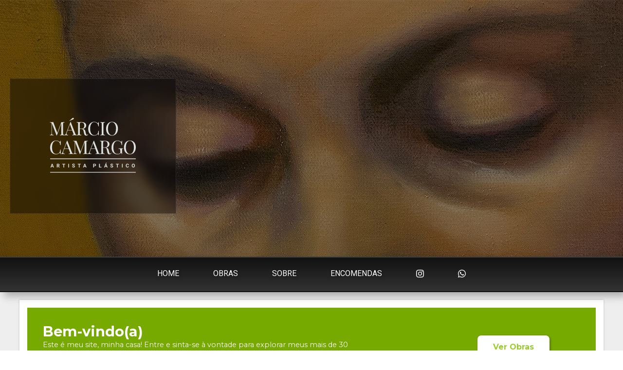

--- FILE ---
content_type: text/html; charset=UTF-8
request_url: http://marciocamargo.com.br/
body_size: 7974
content:

<!DOCTYPE html>
<html>
<head>
    <meta charset="utf-8" />
    <meta name="viewport" content="initial-scale=1.0, maximum-scale=1.0, user-scalable=0"/>
    <meta name="google-site-verification" content="Ri6s3YZp_aywwkVoTpJ567rNaGUrX9No_eQm51aI4QM" />
    <title>Márcio Camargo - Artista Plástico</title>
    <base href="/">
    <link rel="stylesheet" type="text/css" href="assets/styles/reset.css?v=202512110730">
    <link rel="stylesheet" type="text/css" href="assets/styles/main.css?v=202512110730">
    <link rel="stylesheet" type="text/css" href="assets/styles/header.css?v=202512110730">
    <link rel="stylesheet" type="text/css" href="assets/styles/typography.css?v=202512110730">
    <meta property="og:title" content="Marcio Camargo - Artista Plástico">
<meta property="og:description" content="Site oficial do artista plástico Marcio Camargo. Explore suas obras, conheça sua trajetória e entre em contato para encomendas.">
<meta property="og:image" content="assets/img/share.jpg">
<meta property="og:image:width" content="1200">
<meta property="og:image:height" content="630">
<meta property="og:url" content="https://www.marciocamargo.com.br">
<meta property="og:type" content="website">
<link rel="stylesheet" type="text/css" href="assets/styles/pages/home.css?_v=202512110730"></head>
<body>
    <div id="notify"></div>
	<div id="loading">
		<div id="loading-background"></div>
		<div id="loading-stage">
			<div class="loading-bar"></div>
			<div id="loading-text" class="loading-text"></div>
		</div>
	</div>
	<div id="sidebar"></div>
	<div id="modal"></div>
    <div id="main">
        <header id="header" data-short="0">
            <div id="header-content">
                <div id="header-content-area">
                    <div id="header-logo">
                        <a href="./" class="logo"><img src="assets/img/logo.svg?v=202512110730" alt="Logo"></a>
                    </div>
                </div>
                <div id="header-menu" data-fixed="0">
                    <ul>
                        <li><a href="/">Home</a></li>
                        <li><a href="/obras">Obras</a></li>
                        <li><a href="/sobre">Sobre</a></li>
                        <!-- <li><a href="/loja">Loja</a></li> -->
                        <li><a href="/encomendas">Encomendas</a></li>
                        <li>
                            <a href="https://www.instagram.com/marciocamargoarte/" target="_blank">
                                <img src="assets/img/icons/instagram.svg">
                            </a>
                        </li>
                        <li>
                            <a href="http://wa.me/5511970293004">
                                <img src="assets/img/icons/whatsapp.svg">
                            </a>
                        </li>
                    </ul>
                </div>
            </div>
        </header>
        <div id="content">
            <div id="home">
    <div>
        <div id="home-intro">
            <div id="home-intro-text">
                <div>
                    <h1>Bem-vindo(a)</h1>
                    <p>Este é meu site, minha casa! Entre e sinta-se à vontade para explorar meus mais de 30 anos de pintura. Aqui você encontra desde os primeiros trabalhos até as criações mais recentes.</p>
                </div>
                <div>
                    <a href="obras">Ver Obras</a>
                </div>
            </div>  
            <!-- 
            <div id="home-intro-tecniques">
                <div>
                    <label>PINTURAS</label>
                    <strong></strong>
                </div>
                <div>
                    <label>PASTÉIS</label>
                    <strong>7</strong>
                </div>
                <div>
                    <label>DESENHOS</label>
                    <strong>50</strong>
                </div>
            </div> 
            -->
            <div id="home-intro-theme">
                <a href="obras#tema=Retratos">
                    <div><img src="https://www.marciocamargo.com.br/fotos/obras/0_esposa-antonio-petrina.jpg"></div>
                    <div>
                        <label>Retratos</label>
                        <strong class="home-intro-theme" data-type="retratos"></strong>
                    </div>
                </a>
                <a href="obras#tema=Natureza-Morta">
                    <div><img src="https://www.marciocamargo.com.br/fotos/obras/natureza-morta-com-laranja-descascada-e-limoesa.jpg"></div>
                    <div>
                        <label>Naturezas-Mortas</label>
                        <strong class="home-intro-theme" data-type="naturezas_mortas"></strong>
                    </div>
                </a>
                <a href="obras#tema=Paisagem">
                    <div><img src="https://www.marciocamargo.com.br/fotos/obras/umbria1a.jpg"></div>
                    <div>
                        <label>Paisagens</label>
                        <strong class="home-intro-theme" data-type="paisagens"></strong>
                    </div>
                </a>
                <a href="obras#tema=Florais">
                    <div><img src="https://www.marciocamargo.com.br/fotos/obras/girassoisa.jpg"></div>
                    <div>
                        <label>Florais</label>
                        <strong class="home-intro-theme" data-type="florais"></strong>
                    </div>
                </a>
                <a href="obras#tema=Marinha">
                    <div><img src="https://www.marciocamargo.com.br/fotos/obras/0_paisagem-com-barco-segunda-versaoa.jpg"></div>
                    <div>
                        <label>Marinhas</label>
                        <strong class="home-intro-theme" data-type="marinhas"></strong>
                    </div>
                </a>
                <a href="obras#tema=Arte Sacra">
                    <div><img src="https://www.marciocamargo.com.br/fotos/obras/sao-jose-de-cupertinoa.jpg"></div>
                    <div>
                        <label>Arte Sacra</label>
                        <strong class="home-intro-theme" data-type="arte_sacra"></strong>
                    </div>
                </a>
                <a href="obras#tema=Animais">
                    <div><img src="https://www.marciocamargo.com.br/fotos/obras/capitu-dudu-e-alvina.jpg"></div>
                    <div>
                        <label>Animais</label>
                        <strong class="home-intro-theme" data-type="animais"></strong>
                    </div>
                </a>
                <a href="obras#tema=Cenas">
                    <div><img src="https://www.marciocamargo.com.br/fotos/obras/0_protestos-de-abril-de-20161a.jpg"></div>
                    <div>
                        <label>Cenas</label>
                        <strong class="home-intro-theme" data-type="cenas"></strong>
                    </div>
                </a>
                <a href="obras#tema=Releituras">
                    <div><img src="https://www.marciocamargo.com.br/fotos/obras/pintura-a-oleo-sobre-tela-releitura-sobre-gerome.jpg"></div>
                    <div>
                        <label>Releituras</label>
                        <strong class="home-intro-theme" data-type="releituras"></strong>
                    </div>
                </a>
            </div>
        </div>
    </div>
</div>        </div>
    </div>
    <script>
        let app = {}
    </script>
    <script src="assets/js/app.js?_v=202512110730" type="module"></script>
    <script src="assets/js/pages/home.js?_v=202512110730" type="module"></script>    <script async src="https://www.googletagmanager.com/gtag/js?id=G-4448BFNH2H"></script>
    <script>
    window.dataLayer = window.dataLayer || [];
    function gtag(){dataLayer.push(arguments);}
    gtag('js', new Date());

    gtag('config', 'G-4448BFNH2H');
    </script>
</body>
</html>

--- FILE ---
content_type: text/css
request_url: http://marciocamargo.com.br/assets/styles/reset.css?v=202512110730
body_size: 804
content:
html,nav,header,figure,body,div,span,applet,object,iframe,h1,h2,h3,h4,h5,h6,p,blockquote,pre,a,abbr,acronym,address,big,cite,code,del,dfn,em,font,img,ins,kbd,q,s,samp,small,strike,strong,sub,sup,tt,var,b,u,i,center,dl,dt,dd,fieldset,form,label,legend,table,caption,tbody,tfoot,thead,tr,th,td{margin:0;padding:0;border:0;outline:0;}body{line-height:100%;}blockquote,q{quotes:none;}blockquote:before,blockquote:after,q:before,q:after{content:none;}:focus{outline:0;}ins{text-decoration:none;}del{text-decoration:line-through;}table,caption,tbody,tfoot,thead,tr,th,td{vertical-align:middle;}table{border-collapse:collapse;border-spacing:0;}td{vertical-align:top;} figure{padding: 0px; margin: 0px;} *, *:before, *:after { -webkit-box-sizing: border-box; -moz-box-sizing: border-box; box-sizing: border-box;}

--- FILE ---
content_type: text/css
request_url: http://marciocamargo.com.br/assets/styles/main.css?v=202512110730
body_size: 1699
content:
/* ---------------------------------
  CORE LAYOUT AND STRUCTURE STYLES
  Estrutura principal do site/app
---------------------------------- */
:root {}

/* ---------------------------
   BODY BASE
---------------------------- */
body {
  background-color: var(--color-background-light);
  background-repeat: no-repeat;
  background-position: center center;
  background-size: cover;
}

body[data-modal="1"] {
  overflow: hidden; /* Evita scroll quando modal está ativo */
}

/* ---------------------------
   FIXED CORE LAYERS
   Notificações, Sidebar, Modal
---------------------------- */
#notify,
#loading,
#modal,
#sidebar {
  position: fixed;
  left: 0;
  top: 0;
  right: 0;
  bottom: 0;
  pointer-events: none; /* Desabilita interação quando escondido */
  }

/* Z-INDEX LAYERS ORDERING */
#sidebar { z-index: 3000; }
#modal   { z-index: 7000; }
#loading { z-index: 8000; }
#notify  { z-index: 9000; }

/* ---------------------------
   MAIN STRUCTURE WRAPPER
---------------------------- */
#main {
  display: flex;
  flex-direction: column;
  position: relative;
  width: 100%;
  max-width: 100vw;
  min-height: 100vh;
  margin: 0 auto auto auto;
}

/* Garante que header e footer não cresçam */
header,
footer {
  flex-shrink: 0;
}

/* ---------------------------
   CONTENT AREA
---------------------------- */
#content {
  display: block;
  width: 100%;
  max-width: 100vw !important;
  padding: 0;
  margin: auto;
  transition: all 0.2s ease;
}

/* Loading state do conteúdo */
#content[data-loading='1'] {
  pointer-events: none;
  opacity: 0;
  transform: translateY(-20px);
}

#content[data-loading='0'] {
  pointer-events: all;
  opacity: 1;
  transform: translateY(0px);
}

--- FILE ---
content_type: text/css
request_url: http://marciocamargo.com.br/assets/styles/header.css?v=202512110730
body_size: 3513
content:
#header{ 
    position: relative; 
    width: 100%;
    z-index: 1999;
    background-color: #000;
    background-image:url('../../assets/img/capa/3.webp');
    background-repeat:no-repeat;
    background-position:center center;
    background-size: cover;
    transition: all 2s ease;
    }
#header-content{
    position: relative;
    background-color: rgba(20, 10, 0, 0.3);
    }
#header-content-area{
    position: relative;
    display: flex;
    align-content: center;
    justify-content: flex-start;
    align-items: center;
    height: 600px;
    width: 100%;
    }
#header #header-logo{ position: relative;  }
#header #header-logo > a{ 
    display: block;
    margin-left: 20px;
    padding: 80px; 
    border: solid 1px rgba(255, 255, 255, 0.1);
    backdrop-filter: blur(8px);
    -webkit-backdrop-filter: blur(8px);
    background-color: rgba(0, 0, 0, 0.4);
}
#header #header-logo > a > img{
    width: 180px;
    filter: invert();
    /* Adiciona sombra à imagem SVG */
    filter: invert();
}
#header-menu{
    display: block;
    position: absolute;
    bottom: 0;
    left: 0;
    width: 100%;
    background-color: #222;
    background-image: linear-gradient(to bottom, #111 0%, #333 100%);
    z-index: 30;
    border-top: solid 2px #FFFFFF11;
    border-bottom: solid 2px #00000005;
    box-shadow: 8px 8px 16px rgba(0,0,0,0.3);
    transition: all 0.4s ease;
}
#header-menu[data-fixed='1']{
    position: fixed;
    top: 0px;
    left: 0px;
    bottom: auto;
    }
#header-menu > ul{
    margin: 0;
    padding: 0px;
    display: flex;
    flex-direction: row;
    justify-content: center;
    }
#header-menu > ul > li{
    list-style: none;
    }
#header-menu > ul > li > a{
    display: block;
    padding: 25px 35px;
    text-decoration: none;
    font-family: var(--font-ui);
    font-size: 1rem;
    text-transform: uppercase;
    color: #FFF;
    transition: all 0.4s ease;
    text-shadow: 1px 1px 4px rgba(0,0,0,0.40);
    }
#header-menu > ul > li > a:hover{
    background-color: rgba(0, 0, 0, 0.7);
    }
#header-menu > ul > li > a > img{
    width: 16px;
    filter: invert();
    margin-top: 0;
    transform: translateY(0px);
    }

/* Short header */
#header[data-short="1"] #header-content-area{
    height: 240px;
    }
#header[data-short="1"] #header-logo{
    transform: translateY(-32px);
    }
#header[data-short="1"] #header-logo > a{ 
    margin-left: 16px;
    padding: 24px; 
    }
#header[data-short="1"] #header-logo > a > img{
    width: 140px;
}

@media (max-width: 1600px) {}
@media (max-width: 1200px) {}
@media (max-width: 1024px) {}
@media (max-width: 840px) {}
@media (max-width: 720px) {
    #header-menu > ul > li > a{
        padding: 15px 25px;
        font-size: 0.9rem;
        }
}
@media (max-width: 600px) {
    #header-content-area{ 
        height: 400px;
        }
    #header #header-logo > a{ 
        margin-left: 16px;
        padding: 40px; 
        }
    #header #header-logo > a > img{
        width: 160px;
        }
    #header-menu > ul > li > a{
        padding: 16px 12px;
        font-size: 0.875rem;
        }
}
@media (max-width: 480px) {
    #header-content-area{ 
        height: 300px;
        }
    #header #header-logo > a{ 
        margin-left: 16px;
        padding: 32px; 
        background-color: rgba(0, 0, 0, 0.2);
        }
    #header #header-logo > a > img{
        width: 140px;
        }
    #header-menu > ul > li > a{
        padding: 16px 8px;
        font-size: 0.8rem;
        }
}
@media (max-width: 320px) {}

--- FILE ---
content_type: text/css
request_url: http://marciocamargo.com.br/assets/styles/typography.css?v=202512110730
body_size: 1775
content:
/* -------------------------------------------------
  TYPOGRAPHY CONFIGURATION
  Fonte: Google Fonts Montserrat e Roboto
  Tokens globais de fonte, tamanho e espaçamento
------------------------------------------------- */

@import url('https://fonts.googleapis.com/css2?family=Montserrat:ital,wght@0,100..900;1,100..900&family=Roboto:ital,wght@0,100;0,300;0,400;0,500;0,700;0,900;1,100;1,300;1,400;1,500;1,700;1,900&display=swap');

:root {
  /* FONT FAMILIES */
  --font-title: 'Roboto', sans-serif;
  --font-default: 'Montserrat', sans-serif;
  --font-ui: 'Roboto', Arial, sans-serif;

  /* FONT SIZES */
  --font-size-xxs: 0.625rem;   /* 10px */
  --font-size-xs: 0.75rem;     /* 12px */
  --font-size-sm: 0.875rem;    /* 14px */
  --font-size-md: 1rem;        /* 16px */
  --font-size-lg: 1.25rem;     /* 20px */
  --font-size-xl: 1.75rem;     /* 28px */
  --font-size-xxl: 2.5rem;     /* 40px */

  /* UI FONT DEFAULTS */
  --font-ui-size-default: var(--font-size-sm);
  --font-ui-size-small: var(--font-size-xs);

  /* HEADINGS */
  --font-heading-h1: var(--font-size-xxl);
  --font-heading-h2: var(--font-size-xl);
  --font-heading-h3: var(--font-size-lg);
  
  /* LINE HEIGHTS */
  --line-height-tight: 110%;
  --line-height-normal: 120%;
  --line-height-loose: 150%;
}

/* TITLES */
.page-title {
  font-family: var(--font-default);
  font-size: var(--font-heading-h1);
  line-height: var(--line-height-normal);
}

.page-subtitle {
  font-family: var(--font-default);
  font-size: var(--font-ui-size-default);
  line-height: var(--line-height-normal);
  margin-bottom: var(--spacing-md);
}

/* PARAGRAPH */
p {
  font-family: var(--font-ui);
  font-size: var(--font-ui-size-default);
  line-height: var(--line-height-loose);
  margin-bottom: var(--spacing-sm);
}


--- FILE ---
content_type: text/css
request_url: http://marciocamargo.com.br/assets/styles/pages/home.css?_v=202512110730
body_size: 3578
content:
#home{
    width: 100%;
    background-color: #EEE;
    padding-top: 16px;
    }
#home > div{
    margin: 0 auto;
    padding: 16px;
    width: 1200px;
    max-width: 100vw;
    background-color: #FFF;
    box-shadow: 0px 0px 4px rgba(0,0,0,0.2);
    }
#home > div > div{
    background-color: #F6F6F6;
    margin-bottom: 16px;
    }
#home-intro-text{
    background-color: #7A0;
    color: #FFF;
    padding: 32px;
    display: grid;
    grid-template-columns: 3fr 1fr;
    gap: 8px;
}
#home-intro-text > div > h1{
    font-family: var(--font-default);
    font-weight: bold;
    font-size: 1.8rem;
    line-height: 120%;
    }
#home-intro-text > div >  p{
    font-family: var(--font-default);
    font-size: 0.9rem;
    font-weight: normal;
    max-width: 80%;
    }
#home-intro-text > div:nth-child(2){
    display: flex;
    align-items: center;
    justify-content: center;
    }
#home-intro-text > div:nth-child(2) > a{
    background-color: #FFF;
    color: yellowgreen;
    text-decoration: none;
    padding: 16px 32px;
    font-family: var(--font-default);
    font-weight: bold;
    font-size: 1rem;
    border-radius: 8px;
    box-shadow: 2px 2px 5px rgba(0,0,0,0.3);
    transition: all 0.4s ease-in-out;
    }
#home-intro-text > div:nth-child(2) > a:hover{
    transform: translateY(-4px);
    box-shadow: 4px 4px 10px rgba(0,0,0,0.3);
    }
#home-intro-tecniques{
    display: grid;
    grid-template-columns: repeat(3, 1fr);
    gap: 16px;
    padding: 16px;
    }
#home-intro-tecniques > div{
    background-color: yellowgreen;
    padding: 16px;
    color: #FFF;
    }
#home-intro-tecniques > div > label{
    display: block;
    font-family: var(--font-default);
    line-height: 100%;
    }
#home-intro-tecniques > div > strong{
    display: block;
    font-family: var(--font-default);
    font-size: 3rem;
    line-height: 100%;
    }
#home-intro-theme{
    display: flex;
    flex-wrap: wrap;
    justify-content: center;
    gap: 16px;
    padding: 16px;
    font-family: var(--font-default);
    font-size: 0.8rem;
    background-color: #DDD;
    }
#home-intro-theme > a{
    background-color: #FFF;
    padding: 16px;
    width: 200px;
    text-decoration: none;
    color: #333;
    transition: all 0.4s ease-in-out;
    }
#home-intro-theme > a:hover{
    transform: translateY(-8px);
    box-shadow: 2px 2px 5px rgba(0,0,0,0.3);
    }
#home-intro-theme > a > div:nth-child(1){
    aspect-ratio: 1 / 1;
    display: flex;
    align-content: center;
    justify-content: center;
    align-items: center;
    overflow: hidden;
    margin-bottom: 8px;
    }
#home-intro-theme > a > div:nth-child(1) > img {
    width: 100%;
    height: 100%;
    object-fit: cover;
}
#home-intro-theme > a > div:nth-child(2){
    display: flex;
    align-items: center;
    justify-content: space-between;
}
#home-intro-theme > a > div:nth-child(2) > *{
    text-decoration: none;
    }
#home-intro-theme > a > div > strong{
    background-color: #EEE;
    padding: 4px 8px;
    }

@media (max-width: 1600px) {}
@media (max-width: 1200px) {}
@media (max-width: 1024px) {}
@media (max-width: 840px) {}
@media (max-width: 720px) {}
@media (max-width: 600px) {}
@media (max-width: 480px) {
    #home-intro-text{
        grid-template-columns: 1fr;
        text-align: center;
        }
    #home-intro-text > div > p{
        max-width: 100%;
        margin-bottom: 16px;
        }
    #home-intro-theme{
        gap: 8px;
        font-size: 0.765rem;
        }
    #home-intro-theme > a{
        width: 170px;
        padding: 8px;
        }
}
@media (max-width: 320px) {}

--- FILE ---
content_type: application/javascript
request_url: http://marciocamargo.com.br/assets/js/modules/notify.js?_v=8
body_size: 3270
content:
export default function notify(){

	/*
	app.notify.setDuration(8);
	app.notify.setType('error');
	app.notify.add('A página atual não está mais disponível');
	*/


	let obj = this;
	let type = ''; // error, ok, alert
	let size = 'normal'; //mini, small, normal, big, huge
	let duration =  8;
	let touchInfo = {};
	let guid = '';

	function guidCreate(){
		return 'xxxxxxxx-xxxx-4xxx-yxxx-xxxxxxxxxxxx'.replace(/[xy]/g, function(c) {
		    var r = Math.random() * 16 | 0, v = c == 'x' ? r : (r & 0x3 | 0x8);
		    return v.toString(16);
		  });
		}

	function setDuration(valor){
		duration = parseInt(valor);
		}

	function setType(valor){
		type = valor.toLowerCase();
		}

	function setSize(valor){
		size = valor.toLowerCase();
		}
	
	function setGuid(valor){
		guid = valor;
		}

	function success(valor){
		type = 'ok';
		add(valor);
		}

	function error(valor){
		type = 'error';
		add(valor);
		}

	function add(content){

		if(guid == ''){
			guid = guidCreate();
			}

		let cod = '<div data-guid="'+guid+'" class="notify-item" data-size="' + size + '" data-type="'+type+'"><div id="'+guid+'" style="animation-duration:'+duration+'s">'+content+'</div></div>';
		
		const elem = document.getElementById('notify');
		elem.insertAdjacentHTML('afterbegin', cod);

		let durationTime = (duration * 1000) + 1000;
		setTimeout(function() {
			destroy(guid);
			}, durationTime);

		touchEvent(guid);

		}

	function destroy(guid){
		touchEventDestroy(guid);
		const el = document.getElementById(guid);
		if(el !== null){
			el.parentElement.remove();
			}
		}

	function touchEvent(elemId){
		const el = document.getElementById(elemId);
		el.addEventListener('touchstart', touchEventStart, true);
		el.addEventListener('touchend', touchEventEnd, true);
		}

	function touchEventStart(evt){
		evt.preventDefault();
		const touches = evt.changedTouches;
		const id = evt.target.id;
		touchInfo[id] = {};
		touchInfo[id]['x'] = touches[0].clientX;
		touchInfo[id]['y'] = touches[0].clientY;
		}

	function touchEventEnd(evt){
		evt.preventDefault();
		let id = evt.target.id;

		const touches = evt.changedTouches;
		let xUp = touches[0].clientX;
		let yUp = touches[0].clientY;

		let xDiff = touchInfo[id]['x'] - xUp;
	    let yDiff = touchInfo[id]['y'] - yUp;

		if ( Math.abs( xDiff ) > Math.abs( yDiff ) ) {
	        if ( xDiff > 0 ) {
	            // console.log('left');
	        } else {
	            // console.log('right');
	            evt.target.style.animationName = "notifyMoveRight"
	            evt.target.style.animationDuration = '300ms'

	            setTimeout(function() {
	            	destroy(id);
	            }, 400);

	        }                       
	    } else {
	        if ( yDiff > 0 ) {
	            // console.log('Up');
	        } else { 
	            // console.log('Down');
	        }                                                                 
	    }

	    touchInfo[id] = null;
		}

	function touchEventDestroy(elemId){
		const el = document.getElementById(elemId);
		if(el != null) {
			el.removeEventListener('touchstart', touchEventStart, true);
			el.removeEventListener('touchend', touchEventEnd, true);
			}
		}

	return {
		setType,
		setSize,
		setGuid,
		setDuration,
		destroy,
		add,
		success,
		error
    	};

}

--- FILE ---
content_type: image/svg+xml
request_url: http://marciocamargo.com.br/assets/img/logo.svg?v=202512110730
body_size: 16856
content:
<?xml version="1.0" encoding="UTF-8"?>
<svg id="Layer_1" data-name="Layer 1" xmlns="http://www.w3.org/2000/svg" viewBox="0 0 564.83 352.14">
  <defs>
    <style>
      .cls-1 {
        fill: #231f20;
      }

      .cls-2 {
        fill: none;
        stroke: #231f20;
        stroke-miterlimit: 10;
        stroke-width: 5px;
      }
    </style>
  </defs>
  <g>
    <path class="cls-1" d="M99.48,27.39v2.4c-2.72.08-4.78.38-6.18.9-1.4.52-2.34,1.48-2.82,2.88-.48,1.4-.72,3.58-.72,6.54v59.52c0,2.88.24,5.04.72,6.48.48,1.44,1.42,2.4,2.82,2.88,1.4.48,3.46.8,6.18.96v2.4c-1.84-.16-4.14-.26-6.9-.3-2.76-.04-5.54-.06-8.34-.06-3.12,0-6.04.02-8.76.06-2.72.04-4.92.14-6.6.3v-2.4c2.72-.16,4.78-.48,6.18-.96,1.4-.48,2.34-1.44,2.82-2.88.48-1.44.72-3.6.72-6.48V33.63l.48.36-29.4,78.96h-1.92L17.52,35.07v63.36c0,2.88.26,5.14.78,6.78.52,1.64,1.56,2.8,3.12,3.48,1.56.68,3.9,1.1,7.02,1.26v2.4c-1.44-.16-3.32-.26-5.64-.3-2.32-.04-4.52-.06-6.6-.06s-4.02.02-6.06.06c-2.04.04-3.74.14-5.1.3v-2.4c2.72-.16,4.78-.58,6.18-1.26,1.4-.68,2.34-1.84,2.82-3.48.48-1.64.72-3.9.72-6.78v-58.32c0-2.96-.24-5.14-.72-6.54-.48-1.4-1.42-2.36-2.82-2.88-1.4-.52-3.46-.82-6.18-.9v-2.4c1.36.08,3.06.16,5.1.24,2.04.08,4.06.12,6.06.12,1.76,0,3.58-.04,5.46-.12,1.88-.08,3.46-.16,4.74-.24l27.24,71.76-2.04.96,27-72.36h5.64c2.8,0,5.58-.04,8.34-.12,2.76-.08,5.06-.16,6.9-.24Z"/>
    <path class="cls-1" d="M139.2,26.79l29.28,75.48c1.2,3.04,2.56,5.06,4.08,6.06,1.52,1,2.92,1.54,4.2,1.62v2.4c-1.6-.16-3.56-.26-5.88-.3-2.32-.04-4.64-.06-6.96-.06-3.12,0-6.04.02-8.76.06-2.72.04-4.92.14-6.6.3v-2.4c4.08-.16,6.68-.86,7.8-2.1,1.12-1.24.88-3.9-.72-7.98l-22.32-59.64,1.92-1.56-20.88,54.24c-1.28,3.2-2.04,5.9-2.28,8.1-.24,2.2-.02,3.94.66,5.22.68,1.28,1.84,2.2,3.48,2.76,1.64.56,3.7.88,6.18.96v2.4c-2.24-.16-4.58-.26-7.02-.3-2.44-.04-4.7-.06-6.78-.06s-3.7.02-5.1.06c-1.4.04-2.7.14-3.9.3v-2.4c1.6-.4,3.24-1.34,4.92-2.82,1.68-1.48,3.2-4.02,4.56-7.62l28.2-72.72h1.92ZM153.84,77.79v2.4h-35.76l1.2-2.4h34.56ZM150.96,1.23c1.6-1.04,3.06-1.42,4.38-1.14,1.32.28,2.3.94,2.94,1.98.64,1.04.8,2.18.48,3.42-.32,1.24-1.32,2.42-3,3.54-1.68,1.04-3.62,1.98-5.82,2.82-2.2.84-4.76,1.84-7.68,3-2.92,1.16-6.46,2.78-10.62,4.86l-.84-1.56c3.68-2.8,6.7-5.26,9.06-7.38,2.36-2.12,4.38-3.98,6.06-5.58,1.68-1.6,3.36-2.92,5.04-3.96Z"/>
    <path class="cls-1" d="M177,27.39c1.68.08,3.88.16,6.6.24,2.72.08,5.4.12,8.04.12,3.76,0,7.36-.04,10.8-.12,3.44-.08,5.88-.12,7.32-.12,6.48,0,11.86.92,16.14,2.76,4.28,1.84,7.48,4.34,9.6,7.5,2.12,3.16,3.18,6.7,3.18,10.62,0,2.4-.48,4.96-1.44,7.68-.96,2.72-2.62,5.28-4.98,7.68-2.36,2.4-5.58,4.38-9.66,5.94s-9.24,2.34-15.48,2.34h-11.52v-2.4h10.32c5.68,0,10.02-.9,13.02-2.7,3-1.8,5.04-4.2,6.12-7.2s1.62-6.34,1.62-10.02c0-6.32-1.5-11.22-4.5-14.7s-8.14-5.22-15.42-5.22c-3.68,0-6.08.68-7.2,2.04-1.12,1.36-1.68,4.12-1.68,8.28v59.52c0,2.88.24,5.04.72,6.48.48,1.44,1.42,2.4,2.82,2.88,1.4.48,3.46.8,6.18.96v2.4c-1.84-.16-4.14-.26-6.9-.3-2.76-.04-5.54-.06-8.34-.06-3.12,0-6.04.02-8.76.06-2.72.04-4.92.14-6.6.3v-2.4c2.72-.16,4.78-.48,6.18-.96,1.4-.48,2.34-1.44,2.82-2.88.48-1.44.72-3.6.72-6.48v-59.52c0-2.96-.24-5.14-.72-6.54-.48-1.4-1.42-2.36-2.82-2.88-1.4-.52-3.46-.82-6.18-.9v-2.4ZM196.08,69.99c4.32.16,7.72.34,10.2.54,2.48.2,4.5.38,6.06.54,1.56.16,3.06.36,4.5.6,5.36.88,9.22,2.5,11.58,4.86,2.36,2.36,4.1,6.02,5.22,10.98l3,12.24c.8,3.52,1.62,6.06,2.46,7.62.84,1.56,2.14,2.3,3.9,2.22,1.36-.08,2.5-.52,3.42-1.32.92-.8,1.9-1.88,2.94-3.24l1.8,1.32c-1.68,2.48-3.42,4.38-5.22,5.7-1.8,1.32-4.34,1.98-7.62,1.98-2.96,0-5.56-.88-7.8-2.64-2.24-1.76-3.92-5.2-5.04-10.32l-2.64-12c-.72-3.44-1.54-6.42-2.46-8.94-.92-2.52-2.2-4.5-3.84-5.94-1.64-1.44-4.06-2.16-7.26-2.16h-12.96l-.24-2.04Z"/>
    <path class="cls-1" d="M290.16,25.71c5.28,0,9.62.78,13.02,2.34,3.4,1.56,6.42,3.38,9.06,5.46,1.6,1.2,2.82,1.34,3.66.42.84-.92,1.42-3.1,1.74-6.54h2.76c-.16,2.96-.28,6.56-.36,10.8-.08,4.24-.12,9.84-.12,16.8h-2.76c-.56-3.44-1.08-6.18-1.56-8.22-.48-2.04-1.06-3.78-1.74-5.22-.68-1.44-1.58-2.88-2.7-4.32-2.48-3.28-5.6-5.66-9.36-7.14-3.76-1.48-7.72-2.22-11.88-2.22-3.92,0-7.46.98-10.62,2.94-3.16,1.96-5.88,4.78-8.16,8.46-2.28,3.68-4.04,8.12-5.28,13.32-1.24,5.2-1.86,11.04-1.86,17.52s.68,12.66,2.04,17.82c1.36,5.16,3.26,9.5,5.7,13.02,2.44,3.52,5.32,6.18,8.64,7.98,3.32,1.8,6.9,2.7,10.74,2.7,3.6,0,7.36-.72,11.28-2.16,3.92-1.44,7-3.76,9.24-6.96,1.76-2.32,2.98-4.84,3.66-7.56.68-2.72,1.3-6.52,1.86-11.4h2.76c0,7.28.04,13.14.12,17.58.08,4.44.2,8.18.36,11.22h-2.76c-.32-3.44-.86-5.6-1.62-6.48-.76-.88-2.02-.76-3.78.36-2.96,2.08-6.1,3.9-9.42,5.46-3.32,1.56-7.58,2.34-12.78,2.34-7.6,0-14.26-1.72-19.98-5.16-5.72-3.44-10.16-8.4-13.32-14.88-3.16-6.48-4.74-14.28-4.74-23.4s1.64-16.8,4.92-23.52c3.28-6.72,7.78-11.96,13.5-15.72,5.72-3.76,12.3-5.64,19.74-5.64Z"/>
    <path class="cls-1" d="M359.76,27.39v2.4c-2.72.08-4.78.38-6.18.9-1.4.52-2.34,1.48-2.82,2.88-.48,1.4-.72,3.58-.72,6.54v59.52c0,2.88.24,5.04.72,6.48.48,1.44,1.42,2.4,2.82,2.88,1.4.48,3.46.8,6.18.96v2.4c-1.84-.16-4.14-.26-6.9-.3-2.76-.04-5.54-.06-8.34-.06-3.12,0-6.04.02-8.76.06-2.72.04-4.92.14-6.6.3v-2.4c2.72-.16,4.78-.48,6.18-.96,1.4-.48,2.34-1.44,2.82-2.88.48-1.44.72-3.6.72-6.48v-59.52c0-2.96-.24-5.14-.72-6.54-.48-1.4-1.42-2.36-2.82-2.88-1.4-.52-3.46-.82-6.18-.9v-2.4c1.68.08,3.88.16,6.6.24,2.72.08,5.64.12,8.76.12,2.8,0,5.58-.04,8.34-.12,2.76-.08,5.06-.16,6.9-.24Z"/>
    <path class="cls-1" d="M405.23,25.71c7.6,0,14.26,1.72,19.98,5.16,5.72,3.44,10.16,8.38,13.32,14.82,3.16,6.44,4.74,14.26,4.74,23.46s-1.62,16.8-4.86,23.52c-3.24,6.72-7.74,11.96-13.5,15.72-5.76,3.76-12.36,5.64-19.8,5.64s-14.26-1.72-19.98-5.16c-5.72-3.44-10.16-8.4-13.32-14.88-3.16-6.48-4.74-14.28-4.74-23.4s1.64-16.8,4.92-23.52c3.28-6.72,7.78-11.96,13.5-15.72,5.72-3.76,12.3-5.64,19.74-5.64ZM404.75,27.87c-5.2,0-9.72,1.8-13.56,5.4s-6.82,8.56-8.94,14.88c-2.12,6.32-3.18,13.64-3.18,21.96s1.18,15.86,3.54,22.14c2.36,6.28,5.56,11.12,9.6,14.52,4.04,3.4,8.5,5.1,13.38,5.1,5.2,0,9.72-1.8,13.56-5.4s6.82-8.58,8.94-14.94c2.12-6.36,3.18-13.66,3.18-21.9s-1.18-15.96-3.54-22.2c-2.36-6.24-5.54-11.06-9.54-14.46-4-3.4-8.48-5.1-13.44-5.1Z"/>
    <path class="cls-1" d="M44.52,145.71c5.28,0,9.62.78,13.02,2.34,3.4,1.56,6.42,3.38,9.06,5.46,1.6,1.2,2.82,1.34,3.66.42.84-.92,1.42-3.1,1.74-6.54h2.76c-.16,2.96-.28,6.56-.36,10.8-.08,4.24-.12,9.84-.12,16.8h-2.76c-.56-3.44-1.08-6.18-1.56-8.22s-1.06-3.78-1.74-5.22c-.68-1.44-1.58-2.88-2.7-4.32-2.48-3.28-5.6-5.66-9.36-7.14-3.76-1.48-7.72-2.22-11.88-2.22-3.92,0-7.46.98-10.62,2.94-3.16,1.96-5.88,4.78-8.16,8.46-2.28,3.68-4.04,8.12-5.28,13.32-1.24,5.2-1.86,11.04-1.86,17.52s.68,12.66,2.04,17.82c1.36,5.16,3.26,9.5,5.7,13.02,2.44,3.52,5.32,6.18,8.64,7.98,3.32,1.8,6.9,2.7,10.74,2.7,3.6,0,7.36-.72,11.28-2.16,3.92-1.44,7-3.76,9.24-6.96,1.76-2.32,2.98-4.84,3.66-7.56.68-2.72,1.3-6.52,1.86-11.4h2.76c0,7.28.04,13.14.12,17.58.08,4.44.2,8.18.36,11.22h-2.76c-.32-3.44-.86-5.6-1.62-6.48-.76-.88-2.02-.76-3.78.36-2.96,2.08-6.1,3.9-9.42,5.46-3.32,1.56-7.58,2.34-12.78,2.34-7.6,0-14.26-1.72-19.98-5.16-5.72-3.44-10.16-8.4-13.32-14.88-3.16-6.48-4.74-14.28-4.74-23.4s1.64-16.8,4.92-23.52c3.28-6.72,7.78-11.96,13.5-15.72,5.72-3.76,12.3-5.64,19.74-5.64Z"/>
    <path class="cls-1" d="M117.24,146.79l29.28,75.48c1.2,3.04,2.56,5.06,4.08,6.06,1.52,1,2.92,1.54,4.2,1.62v2.4c-1.6-.16-3.56-.26-5.88-.3-2.32-.04-4.64-.06-6.96-.06-3.12,0-6.04.02-8.76.06-2.72.04-4.92.14-6.6.3v-2.4c4.08-.16,6.68-.86,7.8-2.1,1.12-1.24.88-3.9-.72-7.98l-22.32-59.64,1.92-1.56-20.88,54.24c-1.28,3.2-2.04,5.9-2.28,8.1-.24,2.2-.02,3.94.66,5.22.68,1.28,1.84,2.2,3.48,2.76,1.64.56,3.7.88,6.18.96v2.4c-2.24-.16-4.58-.26-7.02-.3-2.44-.04-4.7-.06-6.78-.06s-3.7.02-5.1.06c-1.4.04-2.7.14-3.9.3v-2.4c1.6-.4,3.24-1.34,4.92-2.82,1.68-1.48,3.2-4.02,4.56-7.62l28.2-72.72h1.92ZM131.88,197.79v2.4h-35.76l1.2-2.4h34.56Z"/>
    <path class="cls-1" d="M249.48,147.39v2.4c-2.72.08-4.78.38-6.18.9-1.4.52-2.34,1.48-2.82,2.88-.48,1.4-.72,3.58-.72,6.54v59.52c0,2.88.24,5.04.72,6.48.48,1.44,1.42,2.4,2.82,2.88,1.4.48,3.46.8,6.18.96v2.4c-1.84-.16-4.14-.26-6.9-.3-2.76-.04-5.54-.06-8.34-.06-3.12,0-6.04.02-8.76.06-2.72.04-4.92.14-6.6.3v-2.4c2.72-.16,4.78-.48,6.18-.96,1.4-.48,2.34-1.44,2.82-2.88.48-1.44.72-3.6.72-6.48v-66l.48.36-29.4,78.96h-1.92l-30.24-77.88v63.36c0,2.88.26,5.14.78,6.78.52,1.64,1.56,2.8,3.12,3.48,1.56.68,3.9,1.1,7.02,1.26v2.4c-1.44-.16-3.32-.26-5.64-.3-2.32-.04-4.52-.06-6.6-.06s-4.02.02-6.06.06c-2.04.04-3.74.14-5.1.3v-2.4c2.72-.16,4.78-.58,6.18-1.26,1.4-.68,2.34-1.84,2.82-3.48.48-1.64.72-3.9.72-6.78v-58.32c0-2.96-.24-5.14-.72-6.54-.48-1.4-1.42-2.36-2.82-2.88-1.4-.52-3.46-.82-6.18-.9v-2.4c1.36.08,3.06.16,5.1.24,2.04.08,4.06.12,6.06.12,1.76,0,3.58-.04,5.46-.12,1.88-.08,3.46-.16,4.74-.24l27.24,71.76-2.04.96,27-72.36h5.64c2.8,0,5.58-.04,8.34-.12,2.76-.08,5.06-.16,6.9-.24Z"/>
    <path class="cls-1" d="M289.19,146.79l29.28,75.48c1.2,3.04,2.56,5.06,4.08,6.06,1.52,1,2.92,1.54,4.2,1.62v2.4c-1.6-.16-3.56-.26-5.88-.3-2.32-.04-4.64-.06-6.96-.06-3.12,0-6.04.02-8.76.06-2.72.04-4.92.14-6.6.3v-2.4c4.08-.16,6.68-.86,7.8-2.1,1.12-1.24.88-3.9-.72-7.98l-22.32-59.64,1.92-1.56-20.88,54.24c-1.28,3.2-2.04,5.9-2.28,8.1-.24,2.2-.02,3.94.66,5.22.68,1.28,1.84,2.2,3.48,2.76,1.64.56,3.7.88,6.18.96v2.4c-2.24-.16-4.58-.26-7.02-.3-2.44-.04-4.7-.06-6.78-.06s-3.7.02-5.1.06c-1.4.04-2.7.14-3.9.3v-2.4c1.6-.4,3.24-1.34,4.92-2.82,1.68-1.48,3.2-4.02,4.56-7.62l28.2-72.72h1.92ZM303.84,197.79v2.4h-35.76l1.2-2.4h34.56Z"/>
    <path class="cls-1" d="M326.99,147.39c1.68.08,3.88.16,6.6.24,2.72.08,5.4.12,8.04.12,3.76,0,7.36-.04,10.8-.12,3.44-.08,5.88-.12,7.32-.12,6.48,0,11.86.92,16.14,2.76,4.28,1.84,7.48,4.34,9.6,7.5,2.12,3.16,3.18,6.7,3.18,10.62,0,2.4-.48,4.96-1.44,7.68-.96,2.72-2.62,5.28-4.98,7.68-2.36,2.4-5.58,4.38-9.66,5.94s-9.24,2.34-15.48,2.34h-11.52v-2.4h10.32c5.68,0,10.02-.9,13.02-2.7,3-1.8,5.04-4.2,6.12-7.2s1.62-6.34,1.62-10.02c0-6.32-1.5-11.22-4.5-14.7s-8.14-5.22-15.42-5.22c-3.68,0-6.08.68-7.2,2.04-1.12,1.36-1.68,4.12-1.68,8.28v59.52c0,2.88.24,5.04.72,6.48.48,1.44,1.42,2.4,2.82,2.88,1.4.48,3.46.8,6.18.96v2.4c-1.84-.16-4.14-.26-6.9-.3-2.76-.04-5.54-.06-8.34-.06-3.12,0-6.04.02-8.76.06-2.72.04-4.92.14-6.6.3v-2.4c2.72-.16,4.78-.48,6.18-.96,1.4-.48,2.34-1.44,2.82-2.88.48-1.44.72-3.6.72-6.48v-59.52c0-2.96-.24-5.14-.72-6.54-.48-1.4-1.42-2.36-2.82-2.88-1.4-.52-3.46-.82-6.18-.9v-2.4ZM346.07,189.99c4.32.16,7.72.34,10.2.54,2.48.2,4.5.38,6.06.54,1.56.16,3.06.36,4.5.6,5.36.88,9.22,2.5,11.58,4.86,2.36,2.36,4.1,6.02,5.22,10.98l3,12.24c.8,3.52,1.62,6.06,2.46,7.62.84,1.56,2.14,2.3,3.9,2.22,1.36-.08,2.5-.52,3.42-1.32.92-.8,1.9-1.88,2.94-3.24l1.8,1.32c-1.68,2.48-3.42,4.38-5.22,5.7-1.8,1.32-4.34,1.98-7.62,1.98-2.96,0-5.56-.88-7.8-2.64-2.24-1.76-3.92-5.2-5.04-10.32l-2.64-12c-.72-3.44-1.54-6.42-2.46-8.94-.92-2.52-2.2-4.5-3.84-5.94-1.64-1.44-4.06-2.16-7.26-2.16h-12.96l-.24-2.04Z"/>
    <path class="cls-1" d="M440.75,145.71c5.2,0,9.4.78,12.6,2.34,3.2,1.56,6.2,3.38,9,5.46,1.04.8,1.84,1.2,2.4,1.2,1.52,0,2.52-2.44,3-7.32h2.76c-.16,2.96-.28,6.56-.36,10.8-.08,4.24-.12,9.84-.12,16.8h-2.76c-.56-3.36-1.24-6.6-2.04-9.72s-2.12-5.8-3.96-8.04c-2.32-2.96-5.36-5.26-9.12-6.9-3.76-1.64-7.64-2.46-11.64-2.46s-7.62.98-10.86,2.94c-3.24,1.96-6.02,4.78-8.34,8.46-2.32,3.68-4.1,8.1-5.34,13.26-1.24,5.16-1.86,10.98-1.86,17.46,0,14.4,2.32,24.94,6.96,31.62,4.64,6.68,11.84,10.02,21.6,10.02,2.88,0,5.38-.42,7.5-1.26,2.12-.84,3.78-1.66,4.98-2.46,1.52-1.04,2.48-2.02,2.88-2.94.4-.92.6-2.14.6-3.66v-11.52c0-3.28-.32-5.72-.96-7.32-.64-1.6-1.82-2.68-3.54-3.24-1.72-.56-4.26-.88-7.62-.96v-2.4c1.44.08,3.12.14,5.04.18,1.92.04,3.94.08,6.06.12,2.12.04,4.06.06,5.82.06,2.64,0,5.02-.04,7.14-.12,2.12-.08,3.9-.16,5.34-.24v2.4c-1.76.08-3.08.36-3.96.84-.88.48-1.46,1.44-1.74,2.88-.28,1.44-.42,3.64-.42,6.6v23.76h-2.4c-.08-1.36-.38-2.84-.9-4.44-.52-1.6-1.3-2.4-2.34-2.4-.48,0-.96.12-1.44.36-.48.24-1.32.8-2.52,1.68-2.64,2-5.44,3.58-8.4,4.74-2.96,1.16-6.4,1.74-10.32,1.74-8.24,0-15.3-1.7-21.18-5.1-5.88-3.4-10.38-8.3-13.5-14.7-3.12-6.4-4.68-14.04-4.68-22.92,0-9.36,1.68-17.44,5.04-24.24,3.36-6.8,7.94-12.06,13.74-15.78,5.8-3.72,12.42-5.58,19.86-5.58Z"/>
    <path class="cls-1" d="M520.43,145.71c7.6,0,14.26,1.72,19.98,5.16,5.72,3.44,10.16,8.38,13.32,14.82,3.16,6.44,4.74,14.26,4.74,23.46s-1.62,16.8-4.86,23.52c-3.24,6.72-7.74,11.96-13.5,15.72-5.76,3.76-12.36,5.64-19.8,5.64s-14.26-1.72-19.98-5.16c-5.72-3.44-10.16-8.4-13.32-14.88-3.16-6.48-4.74-14.28-4.74-23.4s1.64-16.8,4.92-23.52c3.28-6.72,7.78-11.96,13.5-15.72,5.72-3.76,12.3-5.64,19.74-5.64ZM519.95,147.87c-5.2,0-9.72,1.8-13.56,5.4-3.84,3.6-6.82,8.56-8.94,14.88-2.12,6.32-3.18,13.64-3.18,21.96s1.18,15.86,3.54,22.14c2.36,6.28,5.56,11.12,9.6,14.52,4.04,3.4,8.5,5.1,13.38,5.1,5.2,0,9.72-1.8,13.56-5.4,3.84-3.6,6.82-8.58,8.94-14.94,2.12-6.36,3.18-13.66,3.18-21.9s-1.18-15.96-3.54-22.2c-2.36-6.24-5.54-11.06-9.54-14.46-4-3.4-8.48-5.1-13.44-5.1Z"/>
  </g>
  <g>
    <path class="cls-1" d="M23.7,313.33h-8.48l-1.61,4.83h-5.14l8.73-23.46h4.48l8.78,23.46h-5.14l-1.63-4.83ZM16.53,309.41h5.87l-2.95-8.78-2.92,8.78Z"/>
    <path class="cls-1" d="M57.84,309.57h-3.85v8.59h-4.83v-23.46h8.72c2.77,0,4.91.62,6.41,1.85s2.26,2.98,2.26,5.24c0,1.6-.35,2.94-1.04,4-.69,1.07-1.74,1.92-3.15,2.55l5.08,9.59v.23h-5.19l-4.4-8.59ZM53.99,305.66h3.9c1.21,0,2.15-.31,2.82-.93.67-.62,1-1.47,1-2.55s-.31-1.98-.94-2.61c-.63-.63-1.59-.95-2.89-.95h-3.88v7.04Z"/>
    <path class="cls-1" d="M103.57,298.61h-7.19v19.54h-4.83v-19.54h-7.09v-3.92h19.11v3.92Z"/>
    <path class="cls-1" d="M127.97,318.16h-4.83v-23.46h4.83v23.46Z"/>
    <path class="cls-1" d="M161.11,312c0-.91-.32-1.61-.97-2.1-.64-.49-1.8-1-3.48-1.55-1.68-.54-3-1.08-3.98-1.6-2.66-1.44-4-3.38-4-5.82,0-1.27.36-2.4,1.07-3.39.71-.99,1.74-1.77,3.08-2.33,1.34-.56,2.84-.84,4.5-.84s3.17.3,4.48.91c1.31.61,2.33,1.46,3.05,2.57.73,1.11,1.09,2.36,1.09,3.77h-4.83c0-1.07-.34-1.91-1.02-2.51-.68-.6-1.63-.89-2.85-.89s-2.1.25-2.76.75c-.66.5-.98,1.16-.98,1.97,0,.76.38,1.4,1.15,1.92.77.52,1.9,1,3.39,1.45,2.75.83,4.75,1.85,6.01,3.08s1.89,2.75,1.89,4.58c0,2.03-.77,3.62-2.3,4.78-1.54,1.16-3.6,1.73-6.2,1.73-1.8,0-3.45-.33-4.93-.99-1.48-.66-2.61-1.57-3.39-2.71-.78-1.15-1.17-2.48-1.17-4h4.85c0,2.59,1.55,3.88,4.64,3.88,1.15,0,2.05-.23,2.69-.7.64-.47.97-1.12.97-1.96Z"/>
    <path class="cls-1" d="M203.4,298.61h-7.19v19.54h-4.83v-19.54h-7.09v-3.92h19.11v3.92Z"/>
    <path class="cls-1" d="M233.96,313.33h-8.48l-1.61,4.83h-5.14l8.73-23.46h4.48l8.78,23.46h-5.14l-1.63-4.83ZM226.79,309.41h5.87l-2.95-8.78-2.92,8.78Z"/>
    <path class="cls-1" d="M288.97,309.89v8.27h-4.83v-23.46h9.15c1.76,0,3.31.32,4.65.97,1.34.64,2.37,1.56,3.09,2.75.72,1.19,1.08,2.54,1.08,4.05,0,2.3-.79,4.11-2.36,5.44-1.57,1.33-3.75,1.99-6.53,1.99h-4.24ZM288.97,305.98h4.32c1.28,0,2.25-.3,2.92-.9.67-.6,1.01-1.46,1.01-2.58s-.34-2.08-1.02-2.79-1.61-1.07-2.8-1.1h-4.43v7.36Z"/>
    <path class="cls-1" d="M326.76,314.28h10.26v3.88h-15.1v-23.46h4.83v19.58Z"/>
    <path class="cls-1" d="M369.85,313.33h-8.48l-1.61,4.83h-5.14l8.73-23.46h4.48l8.78,23.46h-5.14l-1.63-4.83ZM362.68,309.41h5.87l-2.95-8.78-2.92,8.78ZM366.59,288.41h5.08l-4.46,5h-3.79l3.17-5Z"/>
    <path class="cls-1" d="M407.47,312c0-.91-.32-1.61-.97-2.1-.64-.49-1.8-1-3.48-1.55-1.68-.54-3-1.08-3.98-1.6-2.66-1.44-4-3.38-4-5.82,0-1.27.36-2.4,1.07-3.39.71-.99,1.74-1.77,3.08-2.33,1.34-.56,2.84-.84,4.5-.84s3.17.3,4.48.91c1.31.61,2.33,1.46,3.05,2.57.73,1.11,1.09,2.36,1.09,3.77h-4.83c0-1.07-.34-1.91-1.01-2.51-.68-.6-1.63-.89-2.85-.89s-2.1.25-2.75.75c-.66.5-.98,1.16-.98,1.97,0,.76.38,1.4,1.15,1.92.77.52,1.9,1,3.39,1.45,2.75.83,4.75,1.85,6.01,3.08s1.88,2.75,1.88,4.58c0,2.03-.77,3.62-2.3,4.78-1.54,1.16-3.6,1.73-6.2,1.73-1.8,0-3.45-.33-4.93-.99-1.48-.66-2.61-1.57-3.39-2.71-.78-1.15-1.17-2.48-1.17-4h4.85c0,2.59,1.55,3.88,4.64,3.88,1.15,0,2.05-.23,2.69-.7.64-.47.97-1.12.97-1.96Z"/>
    <path class="cls-1" d="M449.75,298.61h-7.19v19.54h-4.83v-19.54h-7.09v-3.92h19.11v3.92Z"/>
    <path class="cls-1" d="M474.15,318.16h-4.83v-23.46h4.83v23.46Z"/>
    <path class="cls-1" d="M513.54,310.34c-.18,2.52-1.11,4.51-2.79,5.96-1.68,1.45-3.9,2.18-6.65,2.18-3.01,0-5.37-1.01-7.1-3.04-1.72-2.03-2.59-4.8-2.59-8.34v-1.43c0-2.26.4-4.24,1.19-5.96s1.93-3.04,3.41-3.96c1.48-.92,3.19-1.38,5.15-1.38,2.71,0,4.89.72,6.54,2.18,1.65,1.45,2.61,3.49,2.87,6.11h-4.83c-.12-1.51-.54-2.61-1.27-3.29-.72-.68-1.83-1.02-3.31-1.02-1.61,0-2.82.58-3.62,1.73-.8,1.15-1.21,2.95-1.23,5.37v1.77c0,2.54.38,4.39,1.15,5.56.77,1.17,1.98,1.76,3.63,1.76,1.49,0,2.61-.34,3.34-1.02.74-.68,1.16-1.74,1.26-3.17h4.83Z"/>
    <path class="cls-1" d="M552.49,306.96c0,2.31-.41,4.33-1.22,6.08s-1.98,3.08-3.5,4.03c-1.52.95-3.26,1.42-5.23,1.42s-3.68-.47-5.21-1.4c-1.53-.93-2.71-2.27-3.54-4-.84-1.73-1.26-3.73-1.27-5.99v-1.16c0-2.31.42-4.34,1.25-6.1.83-1.76,2.01-3.1,3.53-4.04,1.52-.94,3.26-1.41,5.21-1.41s3.69.47,5.21,1.41c1.52.94,2.7,2.29,3.53,4.04.83,1.76,1.25,3.78,1.25,6.08v1.05ZM547.59,305.9c0-2.46-.44-4.33-1.32-5.61s-2.14-1.92-3.77-1.92-2.87.63-3.75,1.89c-.88,1.26-1.33,3.11-1.34,5.55v1.14c0,2.4.44,4.25,1.32,5.58.88,1.32,2.15,1.98,3.8,1.98s2.87-.64,3.74-1.91c.87-1.27,1.31-3.13,1.32-5.57v-1.14Z"/>
  </g>
  <line class="cls-2" x1="6.36" y1="262.97" x2="558.47" y2="262.97"/>
  <line class="cls-2" x1="6.36" y1="349.64" x2="558.47" y2="349.64"/>
</svg>

--- FILE ---
content_type: application/javascript
request_url: http://marciocamargo.com.br/assets/js/modules/sidebar.js?_v=8
body_size: 2753
content:
export default function sidebar(){

	let list = []
	let callback = []
	
	function guidCreate(){
		return 'xxxxxxxx-xxxx-4xxx-yxxx-xxxxxxxxxxxx'.replace(/[xy]/g, function(c) {
		    var r = Math.random() * 16 | 0, v = c == 'x' ? r : (r & 0x3 | 0x8);
		    return v.toString(16);
		  });
		}

	function show(content, func_callback){

		let guid = guidCreate();
		list.push(guid);

		if(typeof func_callback != 'undefined'){
			callback[guid] = func_callback;
			}

		let cod = '<div class="sidebar" data-guid="'+guid+'">\
			            <div class="sidebar-background"></div>\
			            <div class="sidebar-stage">\
			                <div class="sidebar-content">'+content+'</div>\
			                <div class="sidebar-close" data-guid="'+guid+'"><img src="img/icons/chevron_left.svg"></div>\
			            </div>\
			        </div>';
		
		const elem = document.getElementById('sidebar');
		elem.insertAdjacentHTML('beforeend', cod);
		startEvents();
		return guid;

		}

	function loading(guid){

		if(typeof guid == 'undefined'){
			const elem = document.querySelector(`.sidebar`);
			if(elem){
				guid = elem.getAttribute('data-guid')
				}
			}

		const elem = document.querySelector(`.sidebar[data-guid="${guid}"]`);
		if(elem){
			elem.querySelector('.sidebar-content').innerHTML = '<div class="sidebar-loading"><img src="img/icons/loading.svg"></div>'
			}
		}

	function content(guid,content){
		const elem = document.querySelector(`.sidebar[data-guid="${guid}"]`);
		if(elem){
			elem.querySelector('.sidebar-content').innerHTML = content
			}
		}

	function close(guid){

		let removed = 0;
		let elemTarget;

		if(typeof guid == 'undefined'){
			guid = '';
			}

		const sidebarItens = document.querySelectorAll('.sidebar:not(.sidebar-ending)');
		
		if(guid == '' && sidebarItens.length > 0){
			elemTarget = sidebarItens[sidebarItens.length - 1];
			removed = 1;
			}

		if(guid != ''){
			for(let i = 0; i < sidebarItens.length; i++) {
				if(sidebarItens[i].getAttribute('data-guid') == guid){
					elemTarget = sidebarItens[i];
					removed = 1;
					}
				}
			}
		
		if(removed == 1){

			if(typeof callback[guid] == 'function'){
				callback[guid]();
				}

			elemTarget.classList.add('sidebar-ending');
			setTimeout(() => {
				elemTarget.remove();
				}, 600);
			}

		}

	function startEvents(){
		const sidebarItens = document.getElementsByClassName('sidebar-close');
		for(let i = 0; i < sidebarItens.length; i++) {
			let guid = sidebarItens[i].getAttribute('data-guid');
			sidebarItens[i].removeEventListener("click", function(){ close(guid) }, false);
			sidebarItens[i].addEventListener("click", function(){ close(guid) }, false);
			}
		}

	return {
		show,
		close,
		content,
		loading,
		startEvents
    	};

}

--- FILE ---
content_type: application/javascript
request_url: http://marciocamargo.com.br/assets/js/modules/header.js?_v=8
body_size: 1351
content:
export default function header(){

    let fixed = 0;

    function init(){
		
        window.addEventListener('scroll', () => {
            checkPosition();
            });

        window.addEventListener('resize', () => {
            checkPosition();
            });

        changeBackground();
        setInterval(() => {
            changeBackground();    
            }, 5000);

		}
    
    function changeBackground(){
        const randomInt = Math.floor(Math.random() * 4) + 1;
        const header = document.getElementById('header');
        header.style.backgroundImage = `url('../../assets/img/capa/${randomInt}.webp')`;
        }

	function changeMode(){
        document.getElementById('header-menu').setAttribute('data-fixed',fixed);
		}

	function checkPosition(){

        const headerMenu = document.getElementById('header-menu');
        const contentElem = document.getElementById('content');
        if (contentElem) {
            const rect = contentElem.getBoundingClientRect();
            const height = headerMenu ? headerMenu.offsetHeight : 0;
            const positionFromTop = rect.top;

            if(positionFromTop < height){
                    fixed = 1;
                } else {
                    fixed = 0;
                }

            changeMode();
            }


        }


	return {
		init
    	};

	}

--- FILE ---
content_type: application/javascript
request_url: http://marciocamargo.com.br/assets/js/pages/home.js?_v=202512110730
body_size: 1893
content:
import obras from './../modules/obras.js?_v=8';
import PhotoSwipeLightbox from '/vendor/photoswipe/dist/photoswipe-lightbox.esm.js';

app.obras = new obras();
app.init = async function() {
    app.header.init();
    await app.obras.load();
    let obrasData = app.obras.getData();
    
    console.log({obrasData})

    let retratos = obrasData.filter(obra => obra.tema === "Retratos");
    let naturezas_mortas = obrasData.filter(obra => obra.tema === "Natureza-Morta");
    let paisagens = obrasData.filter(obra => obra.tema === "Paisagem");
    let florais = obrasData.filter(obra => obra.tema === "Florais");
    let marinhas = obrasData.filter(obra => obra.tema === "Marinha");
    let arte_sacra = obrasData.filter(obra => obra.tema === "Arte Sacra");
    let animais = obrasData.filter(obra => obra.tema === "Animais");
    let cenas = obrasData.filter(obra => obra.tema === "Cenas");
    let releituras = obrasData.filter(obra => obra.tema === "Releitura");

    document.querySelector('.home-intro-theme[data-type="retratos"]').innerHTML = retratos.length;
    document.querySelector('.home-intro-theme[data-type="naturezas_mortas"]').innerHTML = naturezas_mortas.length;
    document.querySelector('.home-intro-theme[data-type="paisagens"]').innerHTML = paisagens.length;
    document.querySelector('.home-intro-theme[data-type="florais"]').innerHTML = florais.length;
    document.querySelector('.home-intro-theme[data-type="marinhas"]').innerHTML = marinhas.length;
    document.querySelector('.home-intro-theme[data-type="animais"]').innerHTML = animais.length;
    document.querySelector('.home-intro-theme[data-type="arte_sacra"]').innerHTML = arte_sacra.length;
    document.querySelector('.home-intro-theme[data-type="cenas"]').innerHTML = cenas.length;
    document.querySelector('.home-intro-theme[data-type="releituras"]').innerHTML = releituras.length;

    }

app.init();

--- FILE ---
content_type: application/javascript
request_url: http://marciocamargo.com.br/assets/js/modules/obras.js?_v=8
body_size: 5699
content:
export default function obras(){

    let data = {}
    let filter = ""
    let elemID = ''
    const filters = ['Retratos', 'Natureza-Morta', 'Paisagem', 'Florais', 'Marinha', 'Arte Sacra', 'Animais', 'Cenas', 'Releitura'];

	async function load(){
		let content = await app.core.get_json('api/obras.php');
        data = content.data;
		}

    function getData(){
        return data;
        }

    function setElemID(id){
        elemID = id;
    }   

    function findImage(targetSize, elem){

        if (!elem.images || elem.images.length === 0) {
            return null;
        }

        let closestImage = elem.images[0];
        let closestDifference = Math.abs(closestImage.w - targetSize);

        elem.images.forEach(image => {
            // Compara baseado na largura da imagem com o tamanho alvo
            const difference = Math.abs(image.w - targetSize);
            if (difference < closestDifference) {
                closestImage = image;
                closestDifference = difference;
            }
        });

        return closestImage;

        }

	function renderList(){

        let elems = data;
        if(filter != ""){
            elems = elems.filter(item => item.tema === filter);
            }

        const anos = [...new Set(elems.map(item => item.ano))];
        let cod = `<div class="obras-filter">`;
        filters.forEach(f => {
            const isActive = f === filter ? 1 : 0;
            cod += `<div class="obras-filter-item" data-active="${isActive}" onclick="app.obras.filterType('${f}')">${f}</div>`;
            });
        cod += `</div>`;
        anos.forEach(element => {
            cod += `<div class="obras-year">
                        <div><h1>${element}</h1></div>
                        <div>
                            <ul>`;


            const obrasAno = elems.filter(item => item.ano === element);
            Object.entries(obrasAno).forEach(([key_obra, value_obra]) => {
                cod += renderItem(value_obra);
                });
        
            cod+= `</ul></div></div>`;

        });
        document.getElementById(elemID).innerHTML = cod;
        document.getElementById(elemID).scrollIntoView({ behavior: 'smooth', block: 'start' });

		}

    function renderItem(item){

        let double = 0;
        if(item.tag == 'piazza-navona' || item.tag == 'retrato-familia-sanches' || item.tag == 'cavalo'){
            double = 2;
            }

        if(item.tag == 'santa-ceia1' || item.tag == 'paisagem-com-vacas'){
            double = 1;
            }

        let w = parseInt(item.largura);
        let h = parseInt(item.altura);
        
        let prop = 0;

        if(w > 100){
            prop = w / h;
            prop = Math.ceil(prop);
            }

        w = w * 1.6;
        h = h * 1.6;

        if(w >= 96){
            w = 96
            }

        if(h >= 96){
            h = 96
            }

        let locality = `${item.cidade}`;

        if(item.uf != ''){
            locality+= `/${item.uf}`;
            }

        if(item.pais != 'Brasil'){
            locality+= ` (${item.pais})`;
            }

        let image = findImage(350, item);

        // Usar a imagem encontrada ou a primeira como fallback
        let imageToUse = image || item.images[0];
        if(!imageToUse){
            return ''; // Retorna vazio se não houver imagens
            }
            
        let cod = `<li data-double="${prop}" data-tema="${item.tema}" data-tecnica="${item.tecnica}">
                        <a href="/obra/${item.tag}" class="obra">
                            <figure>
                                <img src="fotos/obras/${imageToUse.arquivo}" alt="${item.titulo}" style="max-width: ${w}%; max-height: ${h}%;" loading="lazy">
                            </figure>
                            <div>
                                <h2>${item.titulo}</h2>
                                <p>${item.tecnica}, ${item.tamanho}, ${item.ano}</p>
                                <p>${locality}</p>
                            </div>
                        </a>
                    </li>`

        return cod;

        }

    function showPainting(tag){
        const item = data.find(item => item.tag === tag);
        if(item){

            let image = findImage(1000, item);
            let imageGd = findImage(3000, item);

            let cod = `<div id="obra-img">
                            <a href="fotos/obras/${imageGd.arquivo}" data-pswp-width="${imageGd.w}" data-pswp-height="${imageGd.h}">
                                <img src="fotos/obras/${image.arquivo}" alt="Obra Image" /> 
                            </a>
                        </div>
                        <div id="obra-description">
                            <h1>${item.titulo}</h1>
                            <p>${item.tecnica}, ${item.tamanho}, ${item.ano}</p>
                            <p>Proprietário: ${item.proprietario}</p>
                            <p>${item.cidade}/${item.uf} - ${item.pais}</p>
                        </div>`;

            document.getElementById('obra-item').innerHTML = cod;
            }
        }

    function filterType(type) {
        type = filterSet(type)
        window.location.hash = `#tema=${type}`;
        renderList();
        }

    function filterSet(type) {
        filter = filterValidate(type);
        return filter;
        }

    function filterValidate(type) {

        if (!filters.includes(type)) {
            return '';
            } 

        return type;
        }

	return {
		load,
        getData,
        setElemID,
		renderList,
		renderItem,
        showPainting,
        filterType,
        filterSet
    	};

	}

--- FILE ---
content_type: application/javascript
request_url: http://marciocamargo.com.br/assets/js/modules/loading.js?_v=8
body_size: 597
content:
export default function loading(){

	function show(){
		const loading = document.getElementById('loading');
		loading.classList.add('active');
		}

	function hide(){
		const loading = document.getElementById('loading');
		loading.classList.remove('active');
		setText('');
		}

	function setText(text){
		const loadingText = document.getElementById('loading-text');
		loadingText.innerHTML = text;
		}

	function setMini(elem){
		if(elem){
			elem.innerHTML = '<div class="loading-mini"><img src="img/icons/loading.svg"></div>';
			}
		}

	return {
		show,
		hide,
		setText,
		setMini
    	};

	}

--- FILE ---
content_type: application/javascript
request_url: http://marciocamargo.com.br/assets/js/modules/modal.js?_v=8
body_size: 3689
content:
export default function modal(){

	let list = []
	let callback = []
	let draggable = 0;
	
	function guidCreate(){
		return 'xxxxxxxx-xxxx-4xxx-yxxx-xxxxxxxxxxxx'.replace(/[xy]/g, function(c) {
		    var r = Math.random() * 16 | 0, v = c == 'x' ? r : (r & 0x3 | 0x8);
		    return v.toString(16);
		  });
		}

	function draggableOn(){
		draggable = 1;
		}

	function show(content, func_callback){

		let guid = guidCreate();
		list.push(guid);

		if(typeof func_callback != 'undefined'){
			callback[guid] = func_callback;
			}

		let cod = '<div class="modal" data-guid="'+guid+'" data-draggable="'+draggable+'">\
			            <div class="modal-background"></div>\
			            <div class="modal-stage">\
							<div class="modal-move"><img src="/img/icons/drag.svg"></div>\
			                <div class="modal-content">'+content+'</div>\
			                <div class="modal-close" data-guid="'+guid+'"><img src="/img/icons/close.svg"></div>\
			            </div>\
			        </div>';
		
		const elem = document.getElementById('modal');
		elem.insertAdjacentHTML('beforeend', cod);
		startEvents();
		return guid;

		}

	function content(guid,content){
		const elem = document.querySelector(`.modal[data-guid="${guid}"]`);
		if(elem){
			elem.querySelector('.modal-content').innerHTML = content
			}
		}

	function close(guid){

		let removed = 0;
		let elemTarget;

		if(typeof guid == 'undefined'){
			guid = '';
			}

		// const modalItens = document.getElementsByClassName('modal');
		const modalItens = document.querySelectorAll('.modal:not(.modal-ending)');
		
		if(guid == '' && modalItens.length > 0){
			elemTarget = modalItens[modalItens.length - 1];
			removed = 1;
			}

		if(guid != ''){
			for(let i = 0; i < modalItens.length; i++) {
				if(modalItens[i].getAttribute('data-guid') == guid){
					elemTarget = modalItens[i];
					removed = 1;
					}
				}
			}
		
		if(removed == 1){

			if(typeof callback[guid] == 'function'){
				callback[guid]();
				}

			elemTarget.classList.add('modal-ending');
			setTimeout(() => {
				elemTarget.remove();
				}, 500);
			}

		draggable = 0;
		}

	function startEvents(){
		const modalItens = document.getElementsByClassName('modal-close');
		for(let i = 0; i < modalItens.length; i++) {
			let guid = modalItens[i].getAttribute('data-guid');
			modalItens[i].removeEventListener("click", function(){ close(guid) }, false);
			modalItens[i].addEventListener("click", function(){ close(guid) }, false);
			}

		if(draggable == 1){
			startDraggable();
			}
		}

	function startDraggable(){

		const dragHandle = document.querySelector('.modal-move');
		const draggableParent = document.querySelector('.modal-stage');

		let isDragging = false;
		let startX, startY, initialX, initialY;

		dragHandle.addEventListener('mousedown', function(e) {

			isDragging = true;
			startX = e.clientX;
			startY = e.clientY;
			// initialX = draggableParent.offsetLeft;
			// initialY = draggableParent.offsetTop;

			document.addEventListener('mousemove', onMouseMove);
			document.addEventListener('mouseup', onMouseUp);
			});

		function onMouseMove(e) {
			if (!isDragging) return;

			const dx = e.clientX - startX;
			const dy = e.clientY - startY;

			// const dx = e.clientX - startX;
			// const dy = e.clientY - startY;

			draggableParent.style.left = dx + 'px';
        	draggableParent.style.top = dy + 'px';

			}

		function onMouseUp(e) {
			isDragging = false;
			document.removeEventListener('mousemove', onMouseMove);
			document.removeEventListener('mouseup', onMouseUp);

			startX = e.clientX;
        	startY = e.clientY;

			}
		
		}

	return {
		show,
		close,
		content,
		draggableOn,
		startEvents
    	};

}

--- FILE ---
content_type: application/javascript
request_url: http://marciocamargo.com.br/assets/js/modules/_core.js?_v=8
body_size: 5973
content:
export default function core(){
	
	function addGlobalEventListener(type, selector, callback, parent = document){

		/*
		type: "click"
		selector: ".box"
		callback: function()
		parent: domElem
		*/
		parent.addEventListener(type, e => {
			const targetElement = e.target.closest(selector);
			if (targetElement && parent.contains(targetElement)) {
				callback(e);
			  }
		});
	}

	function copyObj(obj) {
		if (obj === null || typeof obj !== 'object') {
			return obj;
		}
		const copy = Array.isArray(obj) ? [] : {};
		for (let key in obj) {
			if (obj.hasOwnProperty(key)) {
				copy[key] = copyObj(obj[key]);
			}
		}
		return copy;
	}

	function delay(ms) {
		return new Promise(resolve => setTimeout(resolve, ms));
	}

	function setDateTimezone(dataISO){
		
		let data = new Date(dataISO);
		const offset = data.getTimezoneOffset() * 60000;
		data = new Date(data.getTime() - offset);

		// Usa Intl.DateTimeFormat para formatar a data no fuso hor�rio desejado
		const year = data.getFullYear();
		const month = String(data.getMonth() + 1).padStart(2, '0');
		const day = String(data.getDate()).padStart(2, '0');
		const hours = String(data.getHours()).padStart(2, '0');
		const minutes = String(data.getMinutes()).padStart(2, '0');
		const seconds = String(data.getSeconds()).padStart(2, '0');

		return `${year}-${month}-${day} ${hours}:${minutes}:${seconds}`;

	}

	function formatDateBR(dataISO) {

		let data = new Date(dataISO);
		const opcoes = {
			day: '2-digit',
			month: '2-digit',
			year: 'numeric',
			hour: '2-digit',
			minute: '2-digit',
			hour12: false // Use true para formato 12 horas (AM/PM)
		  };

		data.toLocaleString('pt-BR', opcoes);
		
		const dia = data.getDate().toString().padStart(2, '0');
		const mes = (data.getMonth() + 1).toString().padStart(2, '0'); // Janeiro � 0
		const ano = data.getFullYear();
		
		const horas = data.getHours().toString().padStart(2, '0');
		const minutos = data.getMinutes().toString().padStart(2, '0');
		
		return `${dia}/${mes}/${ano} ${horas}:${minutos}`;
		
	}
		
	function replaceBreakLines(str){

		const lines = str.split('\n');
  		const response = lines
			.map(line => `<p>${line}</p>`) // Envolve cada linha em <p>
			.join(''); 

		return response;

	}

	function shortString(str, limit) {
		return str.length > limit ? str.slice(0, limit) + '...' : str;
	}

    function setCookie(name, value, days) {
        var expires = "";
        if (days) {
            var date = new Date();
            date.setTime(date.getTime() + (days * 24 * 60 * 60 * 1000));
            expires = "; expires=" + date.toUTCString();
        }
        document.cookie = name + "=" + (value || "") + expires + "; path=/";
    }

    function getCookie(name) {
        var nameEQ = name + "=";
        var ca = document.cookie.split(';');
        for(var i=0;i < ca.length;i++) {
            var c = ca[i];
            while (c.charAt(0)==' ') c = c.substring(1,c.length);
            if (c.indexOf(nameEQ) == 0) return c.substring(nameEQ.length,c.length);
        }
        return null;
    }

    async function get_json(url){
		let t = new Date().getTime();
		try {

			if (url.includes("?")) {
				url+=`&_t=${t}`;
			} else {
				url+=`?_t=${t}`;
			}

			const response = await fetch(`${url}`, {
			  method: 'GET',
			  mode: 'cors',
			  cache: 'default',
			  priority: 'auto',
			  credentials: 'same-origin'
			});
		  
			if (!response.ok) {
			  throw `Erro ao acessar ${url}`;
			}
		  
			const res = await response.json();
			return res;
		} catch (err) {
			console.log(err);
			return false;
		}
	}

	async function post_json(params, url, method = 'POST'){

		// console.log('post_json()')

		let t = new Date().getTime();
		let data = new URLSearchParams();

		Object.entries(params).forEach(([key, value]) => {
			data.append(key,value);
			});

		try {

			if (url.includes("?")) {
				url+=`&_t=${t}`;
			} else {
				url+=`?_t=${t}`;
			}

			const response = await fetch(`${url}`, {
				method: method,
				mode: 'cors',
				cache: 'default',
				priority: 'auto',
				credentials: 'same-origin',
				body:data,
				headers: { 'Content-Type': 'application/x-www-form-urlencoded' }
			});
			
			if (!response.ok) {
				throw await response.json();
				}
			
				const res = await response.json();
				return res;
			} catch (err) {
				return err;
			}
	}

	async function get_html(url, encoding = 'ISO-8859-1'){
		let t = new Date().getTime();

		try {

			if (url.includes("?")) {
				url+=`&_t=${t}`;
			} else {
				url+=`?_t=${t}`;
			}

			const response = await fetch(`${url}`, {
				method: 'GET',
				mode: 'cors',
				cache: 'default',
				priority: 'auto',
				credentials: 'same-origin'
			});
			
			if (!response.ok) {
				throw `Erro ao acessar ${url}`;
				}
			
			// Obt�m o conte�do como array buffer
			const buffer = await response.arrayBuffer();
			const decoder = new TextDecoder(encoding);
			const res = decoder.decode(buffer);

			return res;
			} catch (err) {
			console.log(err);
			return false;
			}
	}

	function escapeHTML(str) {

		if(typeof str == 'undefined'){
			return str;
			}

		return str.replace(/</g, "&lt;").replace(/>/g, "&gt;");
	}

	function guid() {
		return 'xxxxxxxx-xxxx-4xxx-yxxx-xxxxxxxxxxxx'.replace(/[xy]/g, function(c) {
		var r = Math.random() * 16 | 0, v = c == 'x' ? r : (r & 0x3 | 0x8);
		return v.toString(16);
		});
	}

	function isElementInView(element) {
		var bounding = element.getBoundingClientRect();
		return (
			bounding.top < (window.innerHeight || document.documentElement.clientHeight) &&
			bounding.bottom > 0 &&
			bounding.left < (window.innerWidth || document.documentElement.clientWidth) &&
			bounding.right > 0
		);
	}

    return {
		addGlobalEventListener,
		copyObj,
		delay,
		setDateTimezone,
		formatDateBR,
		replaceBreakLines,
		shortString,
        get_json,
        post_json,
        get_html,
        setCookie,
        getCookie,
		escapeHTML,
		guid,
		isElementInView
        }
}


--- FILE ---
content_type: image/svg+xml
request_url: http://marciocamargo.com.br/assets/img/icons/whatsapp.svg
body_size: 1457
content:
<?xml version="1.0" encoding="utf-8"?>

<!-- Uploaded to: SVG Repo, www.svgrepo.com, Generator: SVG Repo Mixer Tools -->
<svg fill="#000000" height="800px" width="800px" version="1.1" id="Icon" xmlns="http://www.w3.org/2000/svg" xmlns:xlink="http://www.w3.org/1999/xlink" 
	 viewBox="0 0 24 24" enable-background="new 0 0 24 24" xml:space="preserve">
<g id="WA_Logo">
	<g>
		<path fill-rule="evenodd" clip-rule="evenodd" d="M20.5,3.5C18.25,1.25,15.2,0,12,0C5.41,0,0,5.41,0,12c0,2.11,0.65,4.11,1.7,5.92
			L0,24l6.33-1.55C8.08,23.41,10,24,12,24c6.59,0,12-5.41,12-12C24,8.81,22.76,5.76,20.5,3.5z M12,22c-1.78,0-3.48-0.59-5.01-1.49
			l-0.36-0.22l-3.76,0.99l1-3.67l-0.24-0.38C2.64,15.65,2,13.88,2,12C2,6.52,6.52,2,12,2c2.65,0,5.2,1.05,7.08,2.93S22,9.35,22,12
			C22,17.48,17.47,22,12,22z M17.5,14.45c-0.3-0.15-1.77-0.87-2.04-0.97c-0.27-0.1-0.47-0.15-0.67,0.15
			c-0.2,0.3-0.77,0.97-0.95,1.17c-0.17,0.2-0.35,0.22-0.65,0.07c-0.3-0.15-1.26-0.46-2.4-1.48c-0.89-0.79-1.49-1.77-1.66-2.07
			c-0.17-0.3-0.02-0.46,0.13-0.61c0.13-0.13,0.3-0.35,0.45-0.52s0.2-0.3,0.3-0.5c0.1-0.2,0.05-0.37-0.02-0.52
			C9.91,9.02,9.31,7.55,9.06,6.95c-0.24-0.58-0.49-0.5-0.67-0.51C8.22,6.43,8.02,6.43,7.82,6.43S7.3,6.51,7.02,6.8
			C6.75,7.1,5.98,7.83,5.98,9.3c0,1.47,1.07,2.89,1.22,3.09c0.15,0.2,2.11,3.22,5.1,4.51c0.71,0.31,1.27,0.49,1.7,0.63
			c0.72,0.23,1.37,0.2,1.88,0.12c0.57-0.09,1.77-0.72,2.02-1.42c0.25-0.7,0.25-1.3,0.17-1.42C18,14.68,17.8,14.6,17.5,14.45z"/>
	</g>
</g>
</svg>

--- FILE ---
content_type: application/javascript
request_url: http://marciocamargo.com.br/assets/js/app.js?_v=202512110730
body_size: 757
content:
import core from './modules/_core.js?_v=8';
import modal from './modules/modal.js?_v=8';
import notify from './modules/notify.js?_v=8';
import sidebar from './modules/sidebar.js?_v=8';
import loading from './modules/loading.js?_v=8';
import upload from './modules/upload.js?_v=8';
// import obras from './modules/obras.js?_v=8';
import header from './modules/header.js?_v=8';

app.core = new core();
app.modal = new modal();
app.notify = new notify();
app.sidebar = new sidebar();
app.loading = new loading();
app.upload = new upload();
// app.obras = new obras();
app.header = new header();

// app.init = async function() {
//     app.header.init();
//     // await app.obras.load();
//     // await app.obras.renderList('obras');
//     }

// app.init();

--- FILE ---
content_type: application/javascript
request_url: http://marciocamargo.com.br/assets/js/modules/upload.js?_v=8
body_size: 7410
content:
/**
 * Módulo de upload de arquivos com suporte a seleção via input e drag-and-drop.
 * Permite configurar o tipo de arquivo aceito, callback de progresso, classe CSS para dragover e tag identificadora.
 * 
 * Funções principais:
 * - setTag: Define uma tag identificadora para o upload.
 * - setCallback: Define uma função callback para progresso e resultado do upload.
 * - setClassNameOver: Define a classe CSS usada durante dragover.
 * - setFileType: Define o tipo de arquivo aceito ('image', 'video', 'text').
 * - bindInputChange: Associa um input file ao envio automático do arquivo selecionado.
 * - uploadFile: Realiza o upload do arquivo para o servidor.
 * - initDragAndDrop: Inicializa uma área para upload via drag-and-drop.
 * 
 * @module upload
 * @returns {object} Métodos para configuração e execução do upload de arquivos.
 */
export default function upload() {

    let tag = '';
    let callback;
    let elemTarget = '';
    let type = 'image'; // padrão
    let classNameOver = 'dragover'; // classe CSS para drag-and-drop
    let classNameSending = 'dragsending'; // classe CSS para drag-and-drop
    let currentXhr = null; // Armazena o XMLHttpRequest atual

    /**
     * Define um identificador/tag para o upload atual.
     * @param {string} value - Tag identificadora.
     */
    function setTag(value) {
        tag = value;
        }

    /**
     * Define a função de callback a ser chamada durante o upload.
     * @param {function} value - Função callback.
     */
    function setCallback(value) {
        callback = value;
    }

    /**
     * Define a classe CSS usada durante dragover.
     *
     * @param {string} value - The new value to assign to classNameOver.
     */
    function setClassNameOver(value) {
        classNameOver = value;
        }

    /**
     * Define a classe CSS usada durante o envio.
     *
     * @param {string} value - The new value to assign to classNameSending.
     */
    function setClassNameSending(value) {
        classNameSending = value;
        }

    /**
     * Define o tipo de arquivo aceito para upload.
     * @param {string} value - Tipo ('image', 'video', 'text').
     */
    function setFileType(value) {
        if (['image', 'video', 'text'].includes(value)) {
            type = value;
        }
    }

    /**
     * Permite que a área de upload, ao ser clicada, abra o seletor de arquivos.
     * @param {string} areaSelector - Seletor da área de upload.
     * @param {string} inputSelector - Seletor do input file associado.
     */
    function bindAreaClickToInput(areaSelector, inputSelector) {
        const area = document.querySelector(areaSelector);
        const input = document.querySelector(inputSelector);
        if (!area || !input) return;
        area.addEventListener('click', function(e) {
            input.click();
        });
    }

    /**
     * Associa o input file ao envio automático do arquivo selecionado.
     * @param {string} selector - Seletor do input file.
     */
    function bindInputChange(selector) { 
        const uploadArea = document.querySelector(selector);
        uploadArea.addEventListener('change', function(e) {
            e.preventDefault();
            e.stopPropagation();
            const files = e.target.files;
            if (files && files.length > 0) {
                uploadFile(files[0]); 
            }
        });
    }

    /**
     * Realiza o upload do arquivo para o servidor.
     * @param {File} file - Arquivo a ser enviado.
     */
    function uploadFile(file) { 

        // Cancela upload anterior, se houver
        if (currentXhr && currentXhr.readyState !== 4) {
            currentXhr.abort();
            }

        let res = {
            status: 0,
            percent: 0,
            id: tag
        };

        // Verifica se o tipo do arquivo é válido conforme o 'type' selecionado
        const validTypes = {
            image: ['image/jpeg', 'image/png', 'image/gif', 'image/webp', 'image/bmp', 'image/svg+xml'],
            video: ['video/mp4', 'video/webm', 'video/ogg', 'video/quicktime', 'video/x-msvideo', 'video/x-matroska'],
            text: ['text/plain', 'text/html', 'text/csv', 'application/pdf']
        };

        if (!validTypes[type] || !validTypes[type].includes(file.type)) {
            res.status = -2; // status para tipo inválido
            res.message = 'Tipo de arquivo inválido';
            if (callback) callback(res);
            return;
        }

        const uploadArea = document.querySelector(elemTarget);

        const formData = new FormData();
        formData.append("file", file);

        const xhr = new XMLHttpRequest();
        currentXhr = xhr;
        
        xhr.upload.addEventListener("progress", function(e) {
            if (e.lengthComputable) {
                res.percent = (e.loaded / e.total) * 100;
                uploadArea.classList.add(classNameSending);
                if (callback) callback(res);
            }
        });

        xhr.addEventListener("load", function() {
            
            try {
                res.response = xhr.responseText;
                // Tenta converter para JSON se possível
                try {
                    let response = JSON.parse(xhr.responseText);
                    response.data.tag = tag;
                    res.data = response.data;
                } catch (e) {
                    res.data = null;
                }
            } catch (e) {
                res.response = null;
                res.data = null;
            }

            res.status = 1;
            uploadArea.classList.remove(classNameSending);
            if (callback) callback(res);
        });

        xhr.addEventListener("error", function() {
            res.status = -1;
            uploadArea.classList.remove(classNameSending);
            if (callback) callback(res);
        });


        // Inibe o cache adicionando um parâmetro temporário à URL
        const noCacheUrl = "/components/upload_html5/send.php?t=" + Date.now();
        xhr.open("POST", noCacheUrl);
        xhr.send(formData);
    }

    /**
     * Inicializa a área de upload para suportar drag-and-drop.
     * @param {string} selector - Seletor da área de upload.
     */
    function initDragAndDrop(selector) { 

        elemTarget = selector;

        const uploadArea = document.querySelector(selector);
        if (!uploadArea) return;

        uploadArea.addEventListener('dragover', function(e) {
            e.preventDefault();
            e.stopPropagation();
            uploadArea.classList.add(classNameOver);
        });

        uploadArea.addEventListener('dragleave', function(e) {
            e.preventDefault();
            e.stopPropagation();
            uploadArea.classList.remove(classNameOver);
        });

        uploadArea.addEventListener('drop', function(e) {
            e.preventDefault();
            e.stopPropagation();
            uploadArea.classList.remove(classNameOver);
            const files = e.dataTransfer.files;
            if (files && files.length > 0) {
                uploadFile(files[0]); 
            }
        });
    }

    return {
        bindInputChange,
        bindAreaClickToInput,
        initDragAndDrop,
        setCallback,
        setClassNameOver,
        setClassNameSending,
        setFileType,
        setTag,
        uploadFile    
    };
}